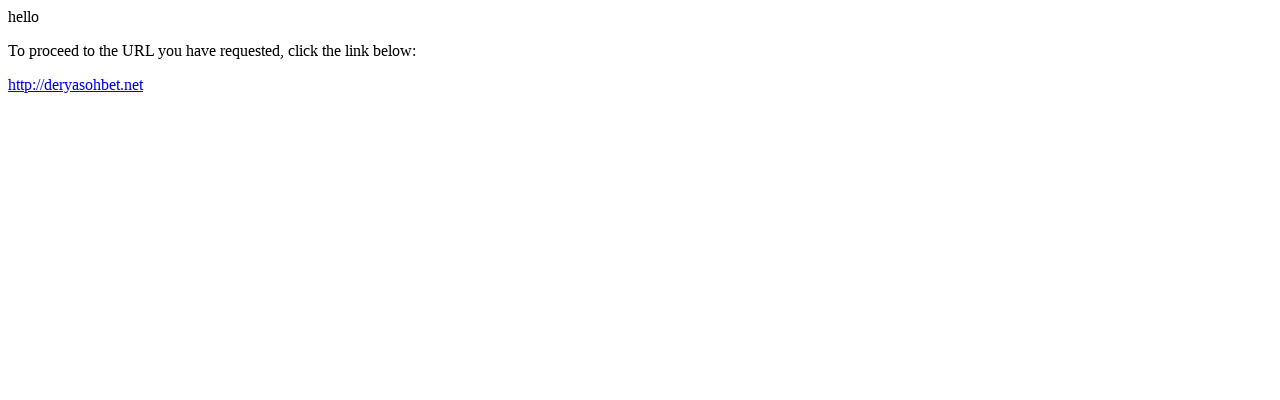

--- FILE ---
content_type: text/html; charset=UTF-8
request_url: http://www.booktrix.com/live/?URL=deryasohbet.net
body_size: 221
content:
hello
<html>
<head>
<title>Redirect</title>
</head>
<body><p>To proceed to the URL you have requested, click the link below:</p><p><a href='http://deryasohbet.net'>http://deryasohbet.net</a></p>
</body>
</html>